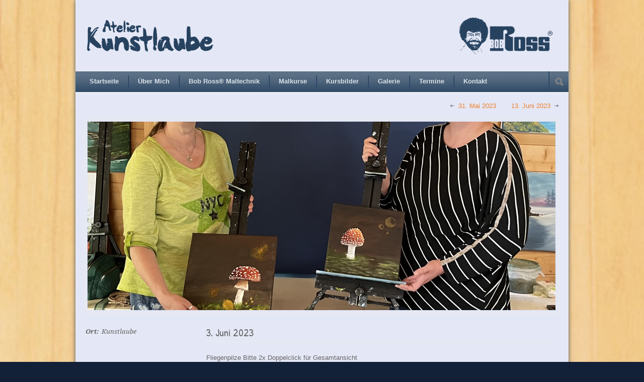

--- FILE ---
content_type: text/html; charset=UTF-8
request_url: http://www.atelier-kunstlaube.de/portfolio/3-juni-2023/
body_size: 5792
content:
<!DOCTYPE html>
<!--[if lt IE 7 ]><html class="ie ie6" lang="en"> <![endif]-->
<!--[if IE 7 ]><html class="ie ie7" lang="en"> <![endif]-->
<!--[if IE 8 ]><html class="ie ie8" lang="en"> <![endif]-->
<!--[if (gte IE 9)|!(IE)]><!--><html lang="de" prefix="og: http://ogp.me/ns#"> <!--<![endif]-->
<head>

	<!-- Basic Page Needs
  ================================================== -->
	<meta charset="utf-8" />
	

	<!--[if lt IE 9]>
		<script src="http://html5shim.googlecode.com/svn/trunk/html5.js"></script>
	<![endif]-->

	<!-- CSS
  ================================================== -->
	<link rel="stylesheet" href="http://www.atelier-kunstlaube.de/wp-content/themes/modernize_v2-21/style.css" type="text/css" />
	
				<meta name="viewport" content="width=device-width, initial-scale=1, maximum-scale=1">
		<link rel="stylesheet" href="http://www.atelier-kunstlaube.de/wp-content/themes/modernize_v2-21/stylesheet/skeleton-responsive.css">
		<link rel="stylesheet" href="http://www.atelier-kunstlaube.de/wp-content/themes/modernize_v2-21/stylesheet/layout-responsive.css">	
		
	<!--[if lt IE 9]>
		<link rel="stylesheet" href="http://www.atelier-kunstlaube.de/wp-content/themes/modernize_v2-21/stylesheet/ie-style.php?path=http://www.atelier-kunstlaube.de/wp-content/themes/modernize_v2-21" type="text/css" media="screen, projection" /> 
	<![endif]-->
	<!--[if IE 7]>
		<link rel="stylesheet" href="http://www.atelier-kunstlaube.de/wp-content/themes/modernize_v2-21/stylesheet/ie7-style.css" /> 
	<![endif]-->	
	
	<!-- Favicon
   ================================================== -->
	
	<!-- Start WP_HEAD
   ================================================== -->
		
	
<!-- This site is optimized with the Yoast SEO plugin v13.1 - https://yoast.com/wordpress/plugins/seo/ -->
<title>Malkurs-Teilnehmer vom 3. Juni 2023 - Atelier Kunstlaube</title>
<meta name="description" content="Fotos mit den Teilnehmern und deren Werken von den Malkursen nach der Bob Ross® Maltechnik mit dem Atelier Kunstlaube."/>
<meta name="robots" content="max-snippet:-1, max-image-preview:large, max-video-preview:-1"/>
<link rel="canonical" href="http://www.atelier-kunstlaube.de/portfolio/3-juni-2023/" />
<script type='application/ld+json' class='yoast-schema-graph yoast-schema-graph--main'>{"@context":"https://schema.org","@graph":[{"@type":"WebSite","@id":"http://www.atelier-kunstlaube.de/#website","url":"http://www.atelier-kunstlaube.de/","name":"Atelier Kunstlaube","inLanguage":"de","description":"Malkurse nach der Bob Ross\u00ae Technik","potentialAction":{"@type":"SearchAction","target":"http://www.atelier-kunstlaube.de/?s={search_term_string}","query-input":"required name=search_term_string"}},{"@type":"ImageObject","@id":"http://www.atelier-kunstlaube.de/portfolio/3-juni-2023/#primaryimage","inLanguage":"de","url":"http://www.atelier-kunstlaube.de/wp-content/uploads/2023/08/IMG_1334.jpeg","width":3347,"height":2786,"caption":"Fliegenpilze"},{"@type":"WebPage","@id":"http://www.atelier-kunstlaube.de/portfolio/3-juni-2023/#webpage","url":"http://www.atelier-kunstlaube.de/portfolio/3-juni-2023/","name":"Malkurs-Teilnehmer vom 3. Juni 2023 - Atelier Kunstlaube","isPartOf":{"@id":"http://www.atelier-kunstlaube.de/#website"},"inLanguage":"de","primaryImageOfPage":{"@id":"http://www.atelier-kunstlaube.de/portfolio/3-juni-2023/#primaryimage"},"datePublished":"2023-08-04T16:07:57+00:00","dateModified":"2023-08-04T16:08:27+00:00","description":"Fotos mit den Teilnehmern und deren Werken von den Malkursen nach der Bob Ross\u00ae Maltechnik mit dem Atelier Kunstlaube."}]}</script>
<!-- / Yoast SEO plugin. -->

<link rel='dns-prefetch' href='//fonts.googleapis.com' />
<link rel='dns-prefetch' href='//s.w.org' />
<link rel="alternate" type="application/rss+xml" title="Atelier Kunstlaube &raquo; Feed" href="http://www.atelier-kunstlaube.de/feed/" />
<link rel="alternate" type="application/rss+xml" title="Atelier Kunstlaube &raquo; Kommentar-Feed" href="http://www.atelier-kunstlaube.de/comments/feed/" />
<link rel="alternate" type="application/rss+xml" title="Atelier Kunstlaube &raquo; 3. Juni 2023 Kommentar-Feed" href="http://www.atelier-kunstlaube.de/portfolio/3-juni-2023/feed/" />
		<script type="text/javascript">
			window._wpemojiSettings = {"baseUrl":"https:\/\/s.w.org\/images\/core\/emoji\/12.0.0-1\/72x72\/","ext":".png","svgUrl":"https:\/\/s.w.org\/images\/core\/emoji\/12.0.0-1\/svg\/","svgExt":".svg","source":{"concatemoji":"http:\/\/www.atelier-kunstlaube.de\/wp-includes\/js\/wp-emoji-release.min.js?ver=5.2.21"}};
			!function(e,a,t){var n,r,o,i=a.createElement("canvas"),p=i.getContext&&i.getContext("2d");function s(e,t){var a=String.fromCharCode;p.clearRect(0,0,i.width,i.height),p.fillText(a.apply(this,e),0,0);e=i.toDataURL();return p.clearRect(0,0,i.width,i.height),p.fillText(a.apply(this,t),0,0),e===i.toDataURL()}function c(e){var t=a.createElement("script");t.src=e,t.defer=t.type="text/javascript",a.getElementsByTagName("head")[0].appendChild(t)}for(o=Array("flag","emoji"),t.supports={everything:!0,everythingExceptFlag:!0},r=0;r<o.length;r++)t.supports[o[r]]=function(e){if(!p||!p.fillText)return!1;switch(p.textBaseline="top",p.font="600 32px Arial",e){case"flag":return s([55356,56826,55356,56819],[55356,56826,8203,55356,56819])?!1:!s([55356,57332,56128,56423,56128,56418,56128,56421,56128,56430,56128,56423,56128,56447],[55356,57332,8203,56128,56423,8203,56128,56418,8203,56128,56421,8203,56128,56430,8203,56128,56423,8203,56128,56447]);case"emoji":return!s([55357,56424,55356,57342,8205,55358,56605,8205,55357,56424,55356,57340],[55357,56424,55356,57342,8203,55358,56605,8203,55357,56424,55356,57340])}return!1}(o[r]),t.supports.everything=t.supports.everything&&t.supports[o[r]],"flag"!==o[r]&&(t.supports.everythingExceptFlag=t.supports.everythingExceptFlag&&t.supports[o[r]]);t.supports.everythingExceptFlag=t.supports.everythingExceptFlag&&!t.supports.flag,t.DOMReady=!1,t.readyCallback=function(){t.DOMReady=!0},t.supports.everything||(n=function(){t.readyCallback()},a.addEventListener?(a.addEventListener("DOMContentLoaded",n,!1),e.addEventListener("load",n,!1)):(e.attachEvent("onload",n),a.attachEvent("onreadystatechange",function(){"complete"===a.readyState&&t.readyCallback()})),(n=t.source||{}).concatemoji?c(n.concatemoji):n.wpemoji&&n.twemoji&&(c(n.twemoji),c(n.wpemoji)))}(window,document,window._wpemojiSettings);
		</script>
		<style type="text/css">
img.wp-smiley,
img.emoji {
	display: inline !important;
	border: none !important;
	box-shadow: none !important;
	height: 1em !important;
	width: 1em !important;
	margin: 0 .07em !important;
	vertical-align: -0.1em !important;
	background: none !important;
	padding: 0 !important;
}
</style>
	<link rel='stylesheet' id='style-custom-css'  href='http://www.atelier-kunstlaube.de/wp-content/themes/modernize_v2-21/style-custom.css?ver=5.2.21' type='text/css' media='all' />
<link rel='stylesheet' id='Google-Font-css'  href='http://fonts.googleapis.com/css?family=Droid+Serif%3Asubset%3Dlatin%3An%2Ci%2Cb%2Cbi%7CPatrick+Hand%3Asubset%3Dlatin%3An%2Ci%2Cb%2Cbi%7C&#038;ver=5.2.21' type='text/css' media='all' />
<link rel='stylesheet' id='wp-block-library-css'  href='http://www.atelier-kunstlaube.de/wp-includes/css/dist/block-library/style.min.css?ver=5.2.21' type='text/css' media='all' />
<link rel='stylesheet' id='easy_table_style-css'  href='http://www.atelier-kunstlaube.de/wp-content/plugins/easy-table/themes/default/style.css?ver=1.6' type='text/css' media='all' />
<link rel='stylesheet' id='superfish-css'  href='http://www.atelier-kunstlaube.de/wp-content/themes/modernize_v2-21/stylesheet/superfish.css?ver=5.2.21' type='text/css' media='all' />
<link rel='stylesheet' id='prettyPhoto-css'  href='http://www.atelier-kunstlaube.de/wp-content/themes/modernize_v2-21/stylesheet/prettyPhoto.css?ver=5.2.21' type='text/css' media='all' />
<script type='text/javascript' src='http://www.atelier-kunstlaube.de/wp-includes/js/jquery/jquery.js?ver=1.12.4-wp'></script>
<script type='text/javascript' src='http://www.atelier-kunstlaube.de/wp-includes/js/jquery/jquery-migrate.min.js?ver=1.4.1'></script>
<script type='text/javascript' src='http://www.atelier-kunstlaube.de/wp-content/themes/modernize_v2-21/javascript/jquery.fitvids.js?ver=1.0'></script>
<link rel='https://api.w.org/' href='http://www.atelier-kunstlaube.de/wp-json/' />
<link rel="EditURI" type="application/rsd+xml" title="RSD" href="http://www.atelier-kunstlaube.de/xmlrpc.php?rsd" />
<link rel="wlwmanifest" type="application/wlwmanifest+xml" href="http://www.atelier-kunstlaube.de/wp-includes/wlwmanifest.xml" /> 
<meta name="generator" content="WordPress 5.2.21" />
<link rel='shortlink' href='http://www.atelier-kunstlaube.de/?p=1899' />
<link rel="alternate" type="application/json+oembed" href="http://www.atelier-kunstlaube.de/wp-json/oembed/1.0/embed?url=http%3A%2F%2Fwww.atelier-kunstlaube.de%2Fportfolio%2F3-juni-2023%2F" />
<link rel="alternate" type="text/xml+oembed" href="http://www.atelier-kunstlaube.de/wp-json/oembed/1.0/embed?url=http%3A%2F%2Fwww.atelier-kunstlaube.de%2Fportfolio%2F3-juni-2023%2F&#038;format=xml" />
<script type="text/javascript">

  var _gaq = _gaq || [];
  _gaq.push(['_setAccount', 'UA-36599546-1']);
  _gaq.push(['_trackPageview']);

  (function() {
    var ga = document.createElement('script'); ga.type = 'text/javascript'; ga.async = true;
    ga.src = ('https:' == document.location.protocol ? 'https://ssl' : 'http://www') + '.google-analytics.com/ga.js';
    var s = document.getElementsByTagName('script')[0]; s.parentNode.insertBefore(ga, s);
  })();

</script>		<style type="text/css">.recentcomments a{display:inline !important;padding:0 !important;margin:0 !important;}</style>
		
<!-- WordPress Facebook Open Graph protocol plugin (WPFBOGP v2.0.13) http://rynoweb.com/wordpress-plugins/ -->
<meta property="fb:admins" content="100003783408066"/>
<meta property="og:url" content="http://www.atelier-kunstlaube.de/portfolio/3-juni-2023/"/>
<meta property="og:title" content="3. Juni 2023"/>
<meta property="og:site_name" content="Atelier Kunstlaube"/>
<meta property="og:description" content="Fliegenpilze Bitte 2x Doppelclick für Gesamtansicht"/>
<meta property="og:type" content="article"/>
<meta property="og:image" content="http://www.atelier-kunstlaube.de/wp-content/uploads/2013/01/atelier-kunstlaube-fb.jpg"/>
<meta property="og:locale" content="de_de"/>
<!-- // end wpfbogp -->
		<style type="text/css" id="wp-custom-css">
			/*
Hier kannst du dein eigenes CSS einfügen.

Klicke auf das Hilfe-Symbol oben, um mehr zu lernen.


.container {width:1100px}
div.navigation-wrapper{width:1120px}
.container .sixteen.columns{width:1080px}
div.footer-wrapper{width:1120px}
.container .sixteen.columns.wrapper{width:1080px}
.container .four.columns {width: 250px;}

*/		</style>
			
	<!-- FB Thumbnail
   ================================================== -->
	<link rel="image_src" href="http://www.atelier-kunstlaube.de/wp-content/uploads/2023/08/IMG_1334-150x150.jpg" />	
</head>
<body class="portfolio-template-default single single-portfolio postid-1899">
	<div id="custom-full-background"><img src="http://www.atelier-kunstlaube.de/wp-content/uploads/2012/11/holz1.jpg" alt="" /></div><div class="body-wrapper">

	
	
	<div class="container">
		<div class="header-wrapper">
			
			<!-- Get Logo -->
			<div class="eight columns mt0">
				<div class="logo-wrapper">
					<a href="http://www.atelier-kunstlaube.de"><img src="http://www.atelier-kunstlaube.de/wp-content/uploads/2012/11/Kunstlaube_Logo.png" alt="Atelier Kunstlaube Logo"/></a>				</div>
			</div>
			<!-- Get Social Icons -->
			<div class="eight columns mt0 outer-social-wrapper">
				<div class="social-wrapper">
					<img src="http://www.atelier-kunstlaube.de/wp-content/uploads/2012/11/BobRossLogo.gif" alt="Bob Ross® Logo" width="200" height="85" >
						
					<div class="social-icon-wrapper">
											</div>
				</div>
			</div>
			<br class="clear">
			<!-- Navigation and Search Form -->
			<div class="sixteen columns mt0">
				<div class="responsive-menu-wrapper"><select id="menu-hauptmenu" class="menu dropdown-menu"><option value="" class="blank">&#8212; Main Menu &#8212;</option><li id="menu-item-32" class="menu-item menu-item-type-post_type menu-item-object-page menu-item-home menu-item-32"><a href="http://www.atelier-kunstlaube.de/">Startseite</a></li>
<li id="menu-item-24" class="menu-item menu-item-type-post_type menu-item-object-page menu-item-24"><a href="http://www.atelier-kunstlaube.de/uber-mich/">Über Mich</a></li>
<li id="menu-item-23" class="menu-item menu-item-type-post_type menu-item-object-page menu-item-23"><a href="http://www.atelier-kunstlaube.de/bob-ross-maltechnik/">Bob Ross® Maltechnik</a></li>
<li id="menu-item-25" class="menu-item menu-item-type-post_type menu-item-object-page menu-item-25"><a href="http://www.atelier-kunstlaube.de/malkurse/">Malkurse</a></li>
<li id="menu-item-81" class="menu-item menu-item-type-post_type menu-item-object-page menu-item-81"><a href="http://www.atelier-kunstlaube.de/kursbilder/">Kursbilder</a></li>
<li id="menu-item-82" class="menu-item menu-item-type-post_type menu-item-object-page menu-item-82"><a href="http://www.atelier-kunstlaube.de/galerie/">Galerie</a></li>
<li id="menu-item-249" class="menu-item menu-item-type-post_type menu-item-object-page menu-item-249"><a href="http://www.atelier-kunstlaube.de/termine/">Termine</a></li>
<li id="menu-item-22" class="menu-item menu-item-type-post_type menu-item-object-page menu-item-22"><a href="http://www.atelier-kunstlaube.de/kontakt/">Kontakt</a></li>
</select></div>				<div class="navigation-wrapper">
					<!-- Get Navigation -->
					<div id="main-superfish-wrapper" class="menu-wrapper"><ul id="menu-hauptmenu-1" class="sf-menu"><li class="menu-item menu-item-type-post_type menu-item-object-page menu-item-home menu-item-32"><a href="http://www.atelier-kunstlaube.de/">Startseite</a></li>
<li class="menu-item menu-item-type-post_type menu-item-object-page menu-item-24"><a href="http://www.atelier-kunstlaube.de/uber-mich/">Über Mich</a></li>
<li class="menu-item menu-item-type-post_type menu-item-object-page menu-item-23"><a href="http://www.atelier-kunstlaube.de/bob-ross-maltechnik/">Bob Ross® Maltechnik</a></li>
<li class="menu-item menu-item-type-post_type menu-item-object-page menu-item-25"><a href="http://www.atelier-kunstlaube.de/malkurse/">Malkurse</a></li>
<li class="menu-item menu-item-type-post_type menu-item-object-page menu-item-81"><a href="http://www.atelier-kunstlaube.de/kursbilder/">Kursbilder</a></li>
<li class="menu-item menu-item-type-post_type menu-item-object-page menu-item-82"><a href="http://www.atelier-kunstlaube.de/galerie/">Galerie</a></li>
<li class="menu-item menu-item-type-post_type menu-item-object-page menu-item-249"><a href="http://www.atelier-kunstlaube.de/termine/">Termine</a></li>
<li class="menu-item menu-item-type-post_type menu-item-object-page menu-item-22"><a href="http://www.atelier-kunstlaube.de/kontakt/">Kontakt</a></li>
</ul></div>					
					<!-- Get Search form -->
										<div class="search-wrapper"><form method="get" id="searchform" action="http://www.atelier-kunstlaube.de/">
	<div id="search-text">
		<input type="text" value="" name="s" id="s" autocomplete="off" />
	</div>
	<input type="submit" id="searchsubmit" value="" />
	<br class="clear">
</form>
</div> 
										
					<br class="clear">
				</div>
			</div>
			<br class="clear">
		</div> <!-- header-wrapper -->
				<div class="content-wrapper "> 
		<div class="clear"></div>
		<div class='gdl-page-float-left'>		
		<div class='gdl-page-item'>

		<div class="sixteen columns mt0"><div class="single-port-nav"><div class="single-port-prev-nav"><div class="left-arrow"></div><a href="http://www.atelier-kunstlaube.de/portfolio/31-mai-2023/" rel="prev">31. Mai 2023</a></div><div class="single-port-next-nav"><a href="http://www.atelier-kunstlaube.de/portfolio/13-juni-2023/" rel="next">13. Juni 2023</a><div class="right-arrow"></div></div></div><div class="clear"></div><div class="single-port-thumbnail-image"><a href="http://www.atelier-kunstlaube.de/wp-content/uploads/2023/08/IMG_1334.jpeg" data-rel="prettyPhoto" title="3. Juni 2023" ><img src="http://www.atelier-kunstlaube.de/wp-content/uploads/2023/08/IMG_1334-930x375.jpg" alt="Fliegenpilze"/></a></div><div class='clear'></div></div><div class="four columns mt0"><div class="single-port-info"><div class="single-port-client"><span class="head">Ort:</span>Kunstlaube</div></div></div><div class="twelve columns mt0"><h1 class="single-port-title post-title-color gdl-title gdl-divider"><a href="http://www.atelier-kunstlaube.de/portfolio/3-juni-2023/">3. Juni 2023</a></h1><div class='single-port-content'><p>Fliegenpilze Bitte 2x Doppelclick für Gesamtansicht</p>
</div><div class='social-share-title gdl-link-title gdl-title'>Teilen</div><div class="social-shares"><ul>			<li>
				<a href="http://www.facebook.com/share.php?u=http://www.atelier-kunstlaube.de/portfolio/3-juni-2023/" target="_blank">
					<img class="no-preload" src="http://www.atelier-kunstlaube.de/wp-content/themes/modernize_v2-21/images/icon/dark/social/facebook-share.png">
				</a>
			</li>
						<li>
				<a href="http://twitter.com/home?status=3.%20Juni%202023%20-%20http://www.atelier-kunstlaube.de/portfolio/3-juni-2023/" target="_blank">
					<img class="no-preload" src="http://www.atelier-kunstlaube.de/wp-content/themes/modernize_v2-21/images/icon/dark/social/twitter-share.png">
				</a>
			</li>
						<li>		
				<a href="https://plus.google.com/share?url=http://www.atelier-kunstlaube.de/portfolio/3-juni-2023/" onclick="javascript:window.open(this.href,'', 'menubar=no,toolbar=no,resizable=yes,scrollbars=yes,height=600,width=600');return false;">
					<img class="no-preload" src="http://www.atelier-kunstlaube.de/wp-content/themes/modernize_v2-21/images/icon/dark/social/google-plus-share.png" alt="google-share">
				</a>					
			</li>
			</ul></div><div class='clear'></div><div class='mt30'></div></div>			
		</div> <!-- gdl-page-item -->
		
		</div>		
		<div class="clear"></div>
		
	</div> <!-- content-wrapper -->

		<div class="footer-wrapper">
						
						
			
			<!-- Get Footer Widget -->
						
						
			<!-- Get Copyright Text -->
							<div class="copyright-wrapper">
					<div class="copyright-left">
						© 2017 Atelier Kunstlaube - Brigitte Böhling					</div> 
					<div class="copyright-right">
						<a href="/impressum">Impressum</a>					</div> 
					<div class="clear"></div>
				</div>
					</div><!-- footer-wrapper -->
	</div> <!-- container -->
</div> <!-- body-wrapper -->
	
	<script>
		var getElementsByClassName=function(a,b,c){if(document.getElementsByClassName){getElementsByClassName=function(a,b,c){c=c||document;var d=c.getElementsByClassName(a),e=b?new RegExp("\\b"+b+"\\b","i"):null,f=[],g;for(var h=0,i=d.length;h<i;h+=1){g=d[h];if(!e||e.test(g.nodeName)){f.push(g)}}return f}}else if(document.evaluate){getElementsByClassName=function(a,b,c){b=b||"*";c=c||document;var d=a.split(" "),e="",f="http://www.w3.org/1999/xhtml",g=document.documentElement.namespaceURI===f?f:null,h=[],i,j;for(var k=0,l=d.length;k<l;k+=1){e+="[contains(concat(' ', @class, ' '), ' "+d[k]+" ')]"}try{i=document.evaluate(".//"+b+e,c,g,0,null)}catch(m){i=document.evaluate(".//"+b+e,c,null,0,null)}while(j=i.iterateNext()){h.push(j)}return h}}else{getElementsByClassName=function(a,b,c){b=b||"*";c=c||document;var d=a.split(" "),e=[],f=b==="*"&&c.all?c.all:c.getElementsByTagName(b),g,h=[],i;for(var j=0,k=d.length;j<k;j+=1){e.push(new RegExp("(^|\\s)"+d[j]+"(\\s|$)"))}for(var l=0,m=f.length;l<m;l+=1){g=f[l];i=false;for(var n=0,o=e.length;n<o;n+=1){i=e[n].test(g.className);if(!i){break}}if(i){h.push(g)}}return h}}return getElementsByClassName(a,b,c)},
			dropdowns = getElementsByClassName( 'dropdown-menu' );
		for ( i=0; i<dropdowns.length; i++ )
			dropdowns[i].onchange = function(){ if ( this.value != '' ) window.location.href = this.value; }
	</script>
	<script type='text/javascript' src='http://www.atelier-kunstlaube.de/wp-content/themes/modernize_v2-21/javascript/superfish.js?ver=1.0'></script>
<script type='text/javascript' src='http://www.atelier-kunstlaube.de/wp-content/themes/modernize_v2-21/javascript/supersub.js?ver=1.0'></script>
<script type='text/javascript' src='http://www.atelier-kunstlaube.de/wp-content/themes/modernize_v2-21/javascript/hoverIntent.js?ver=1.0'></script>
<script type='text/javascript' src='http://www.atelier-kunstlaube.de/wp-content/themes/modernize_v2-21/javascript/gdl-scripts.js?ver=1.0'></script>
<script type='text/javascript' src='http://www.atelier-kunstlaube.de/wp-content/themes/modernize_v2-21/javascript/jquery.easing.js?ver=1.0'></script>
<script type='text/javascript' src='http://www.atelier-kunstlaube.de/wp-content/themes/modernize_v2-21/javascript/jquery.prettyPhoto.js?ver=1.0'></script>
<script type='text/javascript' src='http://www.atelier-kunstlaube.de/wp-includes/js/comment-reply.min.js?ver=5.2.21'></script>
<script type='text/javascript' src='http://www.atelier-kunstlaube.de/wp-includes/js/wp-embed.min.js?ver=5.2.21'></script>

<script type="text/javascript"> 	
	jQuery(document).ready(function(){
	});</script>
</body>
</html>

--- FILE ---
content_type: text/css
request_url: http://www.atelier-kunstlaube.de/wp-content/themes/modernize_v2-21/style-custom.css?ver=5.2.21
body_size: 2281
content:
html{ background-color: #122038; } 
.logo-wrapper{ margin-top: 35px; margin-left: 0px; margin-bottom: 26px; } 
.social-wrapper{ margin-top: 33px; } 
h1{ font-size: 35px; } 
h2{ font-size: 25px; } 
h3{ font-size: 30px; } 
h4{ font-size: 18px; } 
h5{ font-size: 16px; } 
h6{ font-size: 15px; } 
body{ font-size: 13px; } 
h1, h2, h3, h4, h5, h6, .title-color{ color: #26425F; } 
body{ font-family: default -; } 
h1, h2, h3, h4, h5, h6, .gdl-title{ font-family: Patrick Hand; } 
h1.stunning-text-title{ font-family: Patrick Hand; } 
div.container{ background: #e4e7f5; -moz-box-shadow: 0px 0px 8px #4d4e4f; -webkit-box-shadow: 0px 0px 8px #4d4e4f; box-shadow: 0px 0px 8px #4d4e4f; } 
div.divider{ border-bottom: 1px solid #ececec; } 
.gdl-divider, .custom-sidebar.gdl-divider div, .custom-sidebar.gdl-divider .custom-sidebar-title, .custom-sidebar.gdl-divider ul li{ border-color: #ececec !important; } 
.scroll-top{ color: #7c7c7c !important; } 
.stunning-text-wrapper{ background-color: #ffffff !important; } 
h1.stunning-text-title{ color: #494949; } 
.stunning-text-caption{ color: #666666; } 
.stunning-text-button{ color: #ffffff !important; background-color: #122038 !important; border: 1px solid #122038 !important; } 
body{ color: #666666 !important; } 
a{ color: #ef7f2c; } 
a:hover{ color: #ef7f2c; } 
.gdl-link-title{ color: #ef7f2c !important; } 
.gdl-slider-title{ color: #ffffff !important; } 
.gdl-slider-caption, .nivo-caption{ color: #122038 !important; } 
div.slider-bottom-gimmick{ background-color: #ebebeb; } 
h2.column-service-title{ color: #ef7f2c !important; } 
.port-title-color, .port-title-color a{ color: #ef492c !important; } 
.port-title-color a:hover{ color: #961e1e !important; } 
.post-title-color{ color: #646464 !important; } 
.post-title-color a:hover{ color: #646464 !important; } 
.post-widget-title-color{ color: #ef7f2c !important; } 
.post-info-color, div.custom-sidebar #twitter_update_list{ color: #797979 !important; } 
div.pagination a{ background-color: #f9f9f9; } 
.about-author-wrapper{ background-color: #f9f9f9 !important; } 
div.gallery-thumbnail-image, div.portfolio-thumbnail-image, div.portfolio-thumbnail-video, div.portfolio-thumbnail-slider, div.blog-thumbnail-image, div.blog-thumbnail-video, div.blog-thumbnail-slider, .gdl-image-frame{ background-color: #f0f0f0 !important; border: 1px solid #ffffff !important; } 
.testimonial-content{ color: #848484 !important; } 
.testimonial-author-name{ color: #494949 !important; } 
.testimonial-author-position{ color: #8d8d8d !important; } 
table th{ color: #666666; background-color: #f7f7f7; } 
table, table tr, table tr td, table tr th{ border-color: #e5e5e5; } 
.top-navigation-wrapper, .top-navigation-left li a{ color: #f0f0f0 !important; background-color: #2f325e !important; } 
.top-navigation-left li a{ border-right: 1px solid #a8a8a8 !important; } 
.top-navigation-wrapper-gimmick{ background-color: #e77927 !important; } 
div.navigation-wrapper{ background: url(http://www.atelier-kunstlaube.de/wp-content/themes/modernize_v2-21/images/gradient-top-gray-40px.png) repeat-x;; } 
.navigation-wrapper{ border-top: 1px solid #ececec !important; border-bottom: 1px solid #ececec !important; -moz-box-shadow: 0px 1px 5px -1px #f5f5f5; -webkit-box-shadow: 0px 1px 5px -1px #f5f5f5; box-shadow: 0px 1px 5px -1px #f5f5f5; } 
.navigation-wrapper .sf-menu ul, .navigation-wrapper .sf-menu ul li{ border-color: #ececec !important; } 
.navigation-wrapper{ background-color: #26425F !important; } 
.sf-menu li li{ background-color: #fdfdfd !important; } 
.navigation-wrapper .sf-menu li a{ color: #dae1e8 !important; border-right: 1px solid #385778 !important; border-left: 1px solid #213e5e !important; } 
.navigation-wrapper .sf-menu ul a, .navigation-wrapper .sf-menu ul .current-menu-ancestor ul a, .navigation-wrapper .sf-menu ul .current-menu-item ul a, .navigation-wrapper .sf-menu .current-menu-ancestor ul a, .navigation-wrapper .sf-menu .current-menu-item ul a{ color: #7a7a7a !important; } 
.navigation-wrapper .sf-menu ul a:hover, .navigation-wrapper .sf-menu ul .current-menu-item ul a:hover, .navigation-wrapper .sf-menu .current-menu-item ul a:hover{ color: #3d3d3d !important; } 
.navigation-wrapper .sf-menu a:hover{ color: #ffffff !important; } 
.navigation-wrapper .sf-menu .current-menu-ancestor a, .navigation-wrapper .sf-menu .current-menu-item a{ color: #ffffff !important; } 
.navigation-wrapper .sf-menu ul .current-menu-ancestor a, .navigation-wrapper .sf-menu ul .current-menu-ancestor ul .current-menu-item a, .navigation-wrapper .sf-menu ul .current-menu-item a{ color: #3d3d3d !important; } 
.search-wrapper{ border-left: 1px solid #385778; } 
.search-wrapper form{ border-left: 1px solid #213e5e; } 
.search-wrapper #search-text input[type="text"]{ color: #333333 !important; background-color: #efefef !important; -webkit-box-shadow: inset 0px 0px 6px #dddddd !important; -moz-box-shadow: inset 0px 0px 6px #dddddd !important; box-shadow: inset 0px 0px 6px #dddddd !important; } 
div.gdl-price-item .gdl-divider{ border-color: #ececec !important; } 
div.gdl-price-item .price-title{ color: #3a3a3a !important; background-color: #e9e9e9 !important; } 
div.gdl-price-item .price-item.active .price-title{ color: #ffffff !important; background-color: #5f5f5f !important; } 
div.gdl-price-item .price-tag{ color: #3a3a3a !important; } 
div.gdl-price-item .price-item.active .price-tag{ color: #ef7f2c !important; } 
div.gdl-price-item .price-item.active{ border-top: 1px solid #ef7f2c !important; } 
ul.tabs{ border-color: #dddddd !important; } 
ul.tabs li a{ border-color: #dddddd !important; background-color: #f5f5f5 !important; color: #666666 !important; } 
ul.tabs li a.active{ color: #111111 !important; background-color: #ffffff !important; } 
.sidebar-title-color{ color: #494949 !important; } 
.footer-wrapper a{ color: #ffffff !important; } 
.footer-wrapper a:hover{ color: #ef7f2c !important; } 
div.footer-wrapper-gimmick{ background: #cfcfcf; } 
.footer-widget-wrapper .custom-sidebar-title{ color: #ececec !important; } 
.footer-wrapper{ background-color: #313131 !important; } 
div.footer-wrapper div.contact-form-wrapper input[type="text"], div.footer-wrapper div.contact-form-wrapper input[type="password"], div.footer-wrapper div.contact-form-wrapper textarea, div.footer-wrapper div.custom-sidebar #search-text input[type="text"], div.footer-wrapper div.custom-sidebar .contact-widget-whole input, div.footer-wrapper div.custom-sidebar .contact-widget-whole textarea{ color: #888888 !important; background-color: #383838 !important; border: 1px solid #434343 !important; } 
div.footer-wrapper a.button, div.footer-wrapper button, div.footer-wrapper button:hover{ background-color: #222222 !important; color: #7a7a7a !important; } 
div.footer-wrapper div.custom-sidebar .recent-post-widget-thumbnail{ background-color: #292929; border-color: #3b3b3b !important; } 
.footer-wrapper .gdl-divider, .footer-wrapper .custom-sidebar.gdl-divider div, .footer-wrapper .custom-sidebar.gdl-divider ul li{ border-color: #3b3b3b !important; } 
.footer-wrapper, .footer-wrapper table th{ color: #999999 !important; } 
.footer-wrapper .post-info-color, div.custom-sidebar #twitter_update_list{ color: #b1b1b1 !important; } 
div.copyright-wrapper{ color: #E4E7F5 !important; background-color: #26425F !important; -moz-box-shadow: inset 0px 3px 6px -3px #111111; -webkit-box-shadow: inset 0px 3px 6px -3px #111111; box-shadow: inset 0px 3px 6px -3px #111111; } 
div.contact-form-wrapper input[type="text"], div.contact-form-wrapper input[type="password"], div.contact-form-wrapper textarea, div.custom-sidebar #search-text input[type="text"], div.custom-sidebar .contact-widget-whole input, div.comment-wrapper input[type="text"], input[type="password"], div.comment-wrapper textarea, div.custom-sidebar .contact-widget-whole textarea, span.wpcf7-form-control-wrap input[type="text"], span.wpcf7-form-control-wrap input[type="password"], span.wpcf7-form-control-wrap textarea{ color: #888888; background-color: #ffffff; border: 1px solid #cfcfcf; -webkit-box-shadow: #ececec 0px 1px 4px inset, #f8f8f8 -5px -5px 0px 0px, #f8f8f8 5px 5px 0px 0px, #f8f8f8 5px 0px 0px 0px, #f8f8f8 0px 5px 0px 0px, #f8f8f8 5px -5px 0px 0px, #f8f8f8 -5px 5px 0px 0px; ; box-shadow: #ececec 0px 1px 4px inset, #f8f8f8 -5px -5px 0px 0px, #f8f8f8 5px 5px 0px 0px, #f8f8f8 5px 0px 0px 0px, #f8f8f8 0px 5px 0px 0px, #f8f8f8 5px -5px 0px 0px, #f8f8f8 -5px 5px 0px 0px; ; } 
a.button, button, input[type="submit"], input[type="reset"], input[type="button"], a.gdl-button{ background-color: #f1f1f1; color: #7a7a7a; border: 1px solid #dedede; } 
a.button:hover, button:hover, input[type="submit"]:hover, input[type="reset"]:hover, input[type="button"]:hover, a.gdl-button:hover{ color: #7a7a7a; } 
a.button, button, input[type="submit"], input[type="reset"], input[type="button"], a.gdl-button{ -moz-box-shadow: 1px 1px 3px #ececec; -webkit-box-shadow: 1px 1px 3px #ececec; box-shadow: 1px 1px 3px #ececec; } 
div.gallery-thumbnail-image, div.custom-sidebar .recent-post-widget-thumbnail, .gdl-image-frame, div.portfolio-thumbnail-image, div.portfolio-thumbnail-video, div.portfolio-thumbnail-slider, div.single-port-thumbnail-image, div.single-port-thumbnail-video, div.single-port-thumbnail-slider, div.blog-thumbnail-image, div.blog-thumbnail-slider, div.blog-thumbnail-video{ -moz-box-shadow: 0px 0px 4px 1px #ececec; -webkit-box-shadow: 0px 0px 4px 1px #ececec; box-shadow: 0px 0px 4px 1px #ececec; } 
div.right-sidebar-wrapper{ -moz-box-shadow: inset 3px 0px 3px -3px #ececec; -webkit-box-shadow: inset 3px 0px 3px -3px #ececec; box-shadow: inset 3px 0px 3px -3px #ececec; } 
div.left-sidebar-wrapper{ -moz-box-shadow: inset -3px 0px 3px -3px #ececec; -webkit-box-shadow: inset -3px 0px 3px -3px #ececec; box-shadow: inset -3px 0px 3px -3px #ececec; } 
div.gdl-price-item .price-item.active{ -moz-box-shadow: 0px 0px 3px #ececec; -webkit-box-shadow: 0px 0px 3px #ececec; box-shadow: 0px 0px 3px #ececec; } 
div.single-port-next-nav .right-arrow{ background: url(http://www.atelier-kunstlaube.de/wp-content/themes/modernize_v2-21/images/icon/dark/arrow-right.png) no-repeat; } 
div.single-port-prev-nav .left-arrow{ background: url(http://www.atelier-kunstlaube.de/wp-content/themes/modernize_v2-21/images/icon/dark/arrow-left.png) no-repeat; } 
div.single-thumbnail-author, div.archive-wrapper .blog-item .blog-thumbnail-author, div.blog-item-holder .blog-item2 .blog-thumbnail-author { background: url(http://www.atelier-kunstlaube.de/wp-content/themes/modernize_v2-21/images/icon/dark/author.png) no-repeat 0px 1px; } 
div.single-thumbnail-date, div.custom-sidebar .recent-post-widget-date, div.archive-wrapper .blog-item .blog-thumbnail-date, div.blog-item-holder .blog-item1 .blog-thumbnail-date, div.blog-item-holder .blog-item2 .blog-thumbnail-date{ background: url(http://www.atelier-kunstlaube.de/wp-content/themes/modernize_v2-21/images/icon/dark/calendar.png) no-repeat 0px 1px; } 
div.single-thumbnail-comment, div.archive-wrapper .blog-item .blog-thumbnail-comment, div.blog-item-holder .blog-item1 .blog-thumbnail-comment, div.blog-item-holder .blog-item2 .blog-thumbnail-comment, div.custom-sidebar .recent-post-widget-comment-num{ background: url(http://www.atelier-kunstlaube.de/wp-content/themes/modernize_v2-21/images/icon/dark/comment.png) no-repeat 0px 1px; } 
div.single-thumbnail-tag, div.archive-wrapper .blog-item .blog-thumbnail-tag, div.blog-item-holder .blog-item2 .blog-thumbnail-tag { background: url(http://www.atelier-kunstlaube.de/wp-content/themes/modernize_v2-21/images/icon/dark/tag.png) no-repeat; } 
div.custom-sidebar #searchsubmit, div.search-wrapper input[type="submit"]{ background: url(http://www.atelier-kunstlaube.de/wp-content/themes/modernize_v2-21/images/icon/dark/find-17px.png) no-repeat center; } 
div.single-port-visit-website{ background: url(http://www.atelier-kunstlaube.de/wp-content/themes/modernize_v2-21/images/icon/dark/link-small.png) no-repeat; } 
span.accordion-head-image.active, span.toggle-box-head-image.active{ background: url(http://www.atelier-kunstlaube.de/wp-content/themes/modernize_v2-21/images/icon/dark/minus-24px.png) no-repeat; } 
span.accordion-head-image, span.toggle-box-head-image{ background: url(http://www.atelier-kunstlaube.de/wp-content/themes/modernize_v2-21/images/icon/dark/plus-24px.png) no-repeat; } 
div.jcarousellite-nav .prev, div.jcarousellite-nav .next{ background: url(http://www.atelier-kunstlaube.de/wp-content/themes/modernize_v2-21/images/icon/dark/navigation-20px.png); } 
div.testimonial-icon{ background: url(http://www.atelier-kunstlaube.de/wp-content/themes/modernize_v2-21/images/icon/dark/quotes-18px.png); } 
div.custom-sidebar ul li{ background: url(http://www.atelier-kunstlaube.de/wp-content/themes/modernize_v2-21/images/icon/dark/arrow4.png) no-repeat 0px 14px; } 
div.stunning-text-wrapper{ background: url(http://www.atelier-kunstlaube.de/wp-content/themes/modernize_v2-21/images/icon/dark/left-cross-5px.png); } 
div.footer-wrapper div.custom-sidebar ul li{ background: url(http://www.atelier-kunstlaube.de/wp-content/themes/modernize_v2-21/images/icon/light/arrow4.png) no-repeat 0px 14px; } 
div.footer-wrapper div.custom-sidebar #searchsubmit{ background: url(http://www.atelier-kunstlaube.de/wp-content/themes/modernize_v2-21/images/icon/light/find-17px.png) no-repeat center; } 
div.footer-wrapper div.custom-sidebar .recent-post-widget-comment-num{ background: url(http://www.atelier-kunstlaube.de/wp-content/themes/modernize_v2-21/images/icon/light/comment.png) no-repeat 0px 1px; } 
div.footer-wrapper div.custom-sidebar .recent-post-widget-date{ background: url(http://www.atelier-kunstlaube.de/wp-content/themes/modernize_v2-21/images/icon/light/calendar.png) no-repeat 0px 1px; } 
